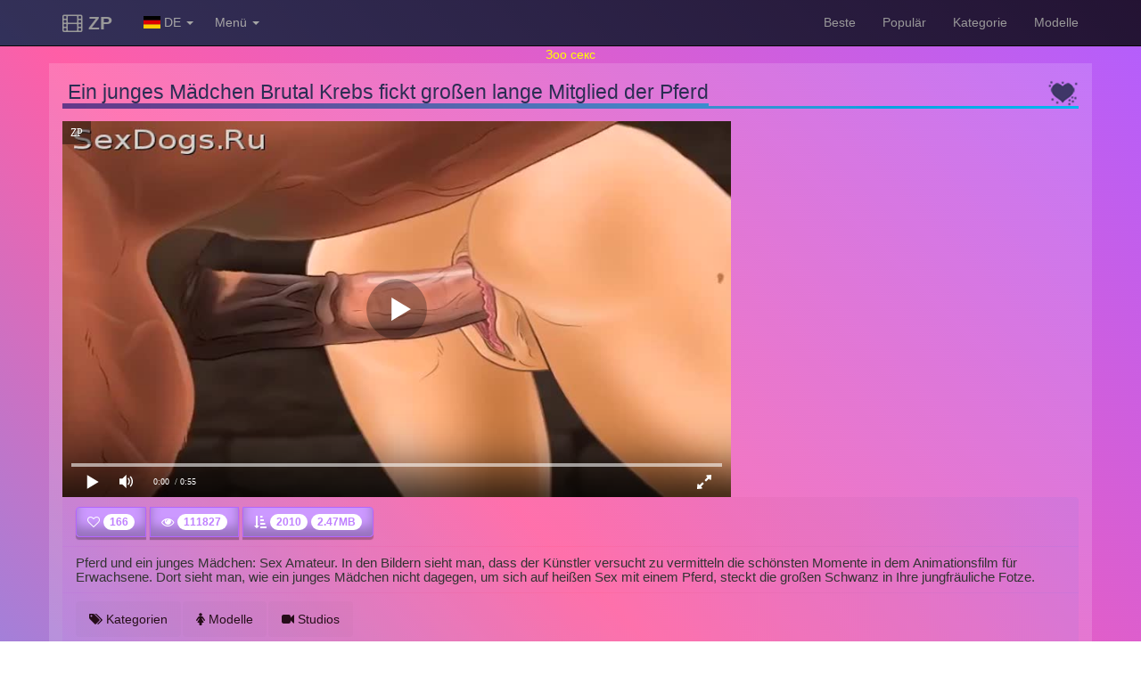

--- FILE ---
content_type: text/html; charset=UTF-8
request_url: https://zoopornsexx.su/de/video/Moloduyu-devochku-zhestoko-rakom-trahaet-bolqshim-dlinnym-chlenom-konq.html
body_size: 3800
content:
<!DOCTYPE html><html lang="de"><head>
<title>Ein junges Mädchen Brutal Krebs fickt großen lange Mitglied der Pferd</title>
<meta name="description" content="Pferd und ein junges Mädchen: Sex Amateur. In den Bildern sieht man, dass der Künstler versucht zu vermitteln die schönsten Momente in dem Animationsfilm für Erwachsene. Dort sieht man, wie ein junges Mädchen nicht dagegen, um sich auf heißen Sex mit einem Pferd, steckt die großen Schwanz in Ihre jungfräuliche Fotze."/>
<meta http-equiv="Content-Type" content="text/html; charset=UTF-8">
<meta name="viewport" content="initial-scale=1.0, width=device-width">
<meta name="yandex-verification" content="c60c9a7d900e6258" />
<link rel="canonical" href="https://zoopornsexx.su/de/video/Moloduyu-devochku-zhestoko-rakom-trahaet-bolqshim-dlinnym-chlenom-konq.html"/>
<link rel="alternate" hreflang="en" href="https://zoopornsexx.su/en"/>
<link rel="alternate" hreflang="de" href="https://zoopornsexx.su/de"/>
<link rel="alternate" hreflang="ru" href="https://zoopornsexx.su/ru"/>
<link rel="alternate" hreflang="uk" href="https://zoopornsexx.su/ua"/>
<link rel="alternate" hreflang="x-default" href="https://zoopornsexx.su"/>
<link rel="shortcut icon" href="/design/img/favicon.ico" type="image/x-icon"/>
<link rel="stylesheet" href="/design/css/style.css" type="text/css"/><script src="/design/js/jquery.js"></script></head><body>
<div class="header navbar navbar-inverse navbar-fixed-top"><div class="container"><div class="navbar-header"><button type="button" class="navbar-toggle collapsed" data-toggle="collapse" data-target="#header-navbar"><span class="icon-bar"></span><span class="icon-bar"></span><span class="icon-bar"></span></button><a href="/de" class="brand-text navbar-brand logo"><i class="fa fa-film"></i> ZP</a> <div class="navbar-menu"><div class="dropdown"><a href="/de/video/Moloduyu-devochku-zhestoko-rakom-trahaet-bolqshim-dlinnym-chlenom-konq.html" class="dropdown-toggle navbar-menu-link" data-toggle="dropdown" aria-expanded="false"><span class="flag-icon flag-icon-de" title="DE"></span> <span class="name">DE</span> <span class="caret"></span></a> <ul class="dropdown-menu navbar-menu-dropdown"><li><a href="/en/video/Moloduyu-devochku-zhestoko-rakom-trahaet-bolqshim-dlinnym-chlenom-konq.html"><span class="flag-icon flag-icon-en" title="EN"></span> English</a></li> <li><a href="/de/video/Moloduyu-devochku-zhestoko-rakom-trahaet-bolqshim-dlinnym-chlenom-konq.html"><span class="flag-icon flag-icon-de" title="DE"></span> Deutsche</a></li> <li><a href="/ru/video/Moloduyu-devochku-zhestoko-rakom-trahaet-bolqshim-dlinnym-chlenom-konq.html"><span class="flag-icon flag-icon-ru" title="RU"></span> Русский</a></li> <li><a href="/ua/video/Moloduyu-devochku-zhestoko-rakom-trahaet-bolqshim-dlinnym-chlenom-konq.html"><span class="flag-icon flag-icon-ua" title="UA"></span> Українська</a></li></ul></div></div> <div class="navbar-menu"><div class="dropdown"><a href="/de/video/Moloduyu-devochku-zhestoko-rakom-trahaet-bolqshim-dlinnym-chlenom-konq.html" class="dropdown-toggle navbar-menu-link" data-toggle="dropdown" aria-expanded="false">Menü <span class="caret"></span></a> <ul class="dropdown-menu navbar-menu-dropdown"><li><a href="/de/authorization.html"><i class="fa fa-user-secret"></i> Autorisation</a></li><li><a href="/de/chat.html"><i class="fa fa-comments"></i> Online-Chat <span class="badge">0</span></a></li><li><a href="/de/agreement.html"><i class="fa fa-star-half-o"></i> Vereinbarung</a></li><li><a href="/de/online.html"><i class="fa fa-group"></i> Online <span class="badge">55</span></a></li> <li><a href="/de/search.html"><i class="fa fa-search"></i> Durchsuchen Sie die Website</a></li></ul></div></div></div> <div class="collapse navbar-collapse" id="header-navbar"><ul class="nav navbar-nav navbar-right"><li class="navbar-best"><a href="/de/best.html">Beste</a></li> <li class="navbar-popular"><a href="/de/popular.html">Populär</a></li> <li class="navbar-categories"><a href="/de/categories.html">Kategorie</a></li> <li class="navbar-models"><a href="/de/models.html">Modelle</a></li> </ul></div></div></div><center>
<a href="https://xzooz.su"><font color="yellow">Зоо секс</font></a></br>
</center><div class="container container1"><div class="page-header"><h1>Ein junges Mädchen Brutal Krebs fickt großen lange Mitglied der Pferd</h1></div><script src="/design/js/VideoPlayer.js"></script><div class="row"><div class="col-md-8"><div id="VideoPlayer"></div><script>var player=new Playerjs({id:"VideoPlayer",title:"ZP",file:"/content/videos/Moloduyu-devochku-zhestoko-rakom-trahaet-bolqshim-dlinnym-chlenom-konq/1XwkAb9P1Rz3mFPF38JNu1593923972.mp4",poster:"/content/videos/Moloduyu-devochku-zhestoko-rakom-trahaet-bolqshim-dlinnym-chlenom-konq/16C7uzmdzKEybPdqZ8uFb1593923972.jpg"});</script></div></div> <div class="clear"></div> <ul class="list-group"><li class="list-group-item"><div class="row"><div class="col-md-12"><div class="btn-group"> <button type="button" class="btn btn-default btn-podvideo" onclick="window.location.href='/de/video/Moloduyu-devochku-zhestoko-rakom-trahaet-bolqshim-dlinnym-chlenom-konq/like.html'" title="Likes"><i class="fa fa-heart-o"></i> <span class="badge">166</span></button> <button type="button" class="btn btn-default btn-podvideo" title="Ansichten"><i class="fa fa-eye"></i> <span class="badge">111827</span></button> <button type="button" class="btn btn-default btn-podvideo" onclick="window.location.href='/de/video/Moloduyu-devochku-zhestoko-rakom-trahaet-bolqshim-dlinnym-chlenom-konq/download.html'" title="Heruntergeladen/Größe/Download"><i class="fa fa-sort-amount-asc"></i> <span class="badge">2010</span> <span class="badge">2.47MB</span></button></div></div></div></li> <li class="list-group-item"><h2>Pferd und ein junges Mädchen: Sex Amateur. In den Bildern sieht man, dass der Künstler versucht zu vermitteln die schönsten Momente in dem Animationsfilm für Erwachsene. Dort sieht man, wie ein junges Mädchen nicht dagegen, um sich auf heißen Sex mit einem Pferd, steckt die großen Schwanz in Ihre jungfräuliche Fotze.</h2></li> <li class="list-group-item"><ul class="nav nav-pills nav-pills-lis"><li><a href="/de/categories.html" onclick="$('.spoiler_categories').toggle(); $('.spoiler_models').hide(); $('.spoiler_studios').hide(); return false;"><i class="fa fa-tags"></i> Kategorien</a></li> <li><a href="/de/models.html" onclick="$('.spoiler_categories').hide(); $('.spoiler_models').toggle(); $('.spoiler_studios').hide(); return false;"><i class="fa fa-female"></i> Modelle</a></li> <li><a href="/de/studios.html" onclick="$('.spoiler_categories').hide(); $('.spoiler_models').hide(); $('.spoiler_studios').toggle(); return false;"><i class="fa fa-video-camera"></i> Studios</a></li></ul></li> <div class="spoiler_categories" style="display:none;"><li class="list-group-item"><span class="label label-default"><a href="/de/category/Seks-zoo-mulqtfilqmy.html">Sex Zoo cartoons</a></span> <span class="label label-default"><a href="/de/category/Novoe-zoo-porno-video-s-konem.html">Neues Zoo-porno-Video mit Pferd</a></span> </li></div><div class="spoiler_models" style="display:none;"><li class="list-group-item"><span class="label label-danger">Keine Modelle verfügbar</span> </li></div><div class="spoiler_studios" style="display:none;"><li class="list-group-item"><span class="label label-danger">Keine Studios</span> </li></div><li class="list-group-item"><a href="/de/video/Moloduyu-devochku-zhestoko-rakom-trahaet-bolqshim-dlinnym-chlenom-konq.html" onclick="$('.spoiler_comments').toggle(); return false;"><i class="fa fa-commenting-o"></i> Kommentare <span class="badge">0</span> <a href="/de/authorization.html"><i class="fa fa-envelope"></i></a></a></li><div class="spoiler_comments" style="display:none;"><li class="list-group-item"><div class="alert alert-danger">Kommentar zu diesem Video noch nicht</div></li></div></ul><div style="margin-top:-20px;"><div class="page-header"><h4>Wir empfehlen, anzuschauen</h4></div><div class="row"><div class="video-list"><a href="/de/video/Bolqshim-huem-konq-rvet-zhopu-muzhiku-v-kepke.html"><img src="/content/videos/Bolqshim-huem-konq-rvet-zhopu-muzhiku-v-kepke/1Ymn1D1N5rWsPfPez4hdz1593268495.jpg" alt="Großen Schwanz Pferd reißt den Arsch der Mann in der Kappe" title="Großen Schwanz Pferd reißt den Arsch der Mann in der Kappe"/> <div class="video-list-duration"><i class="fa fa-clock-o"></i> 02:05</div> <div class="video-list-views"><i class="fa fa-eye"></i> 119612</div> <div class="video-list-name"><h2>Großen Schwanz Pferd reißt den Arsch der Mann in der Kappe</h2></div></a></div><div class="video-list"><a href="/de/video/Baba-ebet-sebya-v-pizdu-sisqkoj-korovy-a-ee-muzh-tykaet-korove-v-zhopu-huj.html"><img src="/content/videos/Baba-ebet-sebya-v-pizdu-sisqkoj-korovy-a-ee-muzh-tykaet-korove-v-zhopu-huj/1mcG8dn3Jj6Jrh9sGP14B1599708657.jpg" alt="Weib ficken sich in Fotze сиськой Kuh, und Ihr Mann steckt Kuh in den Arsch ficken" title="Weib ficken sich in Fotze сиськой Kuh, und Ihr Mann steckt Kuh in den Arsch ficken"/> <div class="video-list-duration"><i class="fa fa-clock-o"></i> 00:21</div> <div class="video-list-views"><i class="fa fa-eye"></i> 112705</div> <div class="video-list-name"><h2>Weib ficken sich in Fotze сиськой Kuh, und Ihr Mann steckt Kuh in den Arsch ficken</h2></div></a></div><div class="video-list"><a href="/de/video/Grubyj-zoo-seks-s-dogom-po-veb-kamere.html"><img src="/content/videos/Grubyj-zoo-seks-s-dogom-po-veb-kamere/1EueBqM3hchWk8xTbHV5n1601102184.jpg" alt="Harter Zoo Sex mit einem Hund vor der Webcam" title="Harter Zoo Sex mit einem Hund vor der Webcam"/> <div class="video-list-duration"><i class="fa fa-clock-o"></i> 20:33</div> <div class="video-list-views"><i class="fa fa-eye"></i> 190499</div> <div class="video-list-name"><h2>Harter Zoo Sex mit einem Hund vor der Webcam</h2></div></a></div><div class="video-list"><a href="/de/video/Negr-vyeebal-negrityanku-a-potom-posadil-wenka-slizatq-spermu-s-zhopy.html"><img src="/content/videos/Negr-vyeebal-negrityanku-a-potom-posadil-wenka-slizatq-spermu-s-zhopy/1qVV6EaPesA2n1VcFoMRU1621534230.jpg" alt="Ebenholz gefickt schwarze Frau und dann gepflanzt Welpen lecken Sperma aus dem Arsch" title="Ebenholz gefickt schwarze Frau und dann gepflanzt Welpen lecken Sperma aus dem Arsch"/> <div class="video-list-duration"><i class="fa fa-clock-o"></i> 01:37</div> <div class="video-list-views"><i class="fa fa-eye"></i> 57436</div> <div class="video-list-name"><h2>Ebenholz gefickt schwarze Frau und dann gepflanzt Welpen lecken Sperma aus dem Arsch</h2></div></a></div><div class="video-list"><a href="/de/video/Zoo-porno-pidora-s-kobyloj.html"><img src="/content/videos/Zoo-porno-pidora-s-kobyloj/1JvmVvzwnpYqrdBUNVskY1631179735.jpg" alt="Zoo porno fag mit Stute" title="Zoo porno fag mit Stute"/> <div class="video-list-duration"><i class="fa fa-clock-o"></i> 01:55</div> <div class="video-list-views"><i class="fa fa-eye"></i> 51654</div> <div class="video-list-name"><h2>Zoo porno fag mit Stute</h2></div></a></div><div class="video-list"><a href="/de/video/Belokuryee-sestry-ebutsya-s-sobakoj-a-brat-snimaet-na-video.html"><img src="/content/videos/Belokuryee-sestry-ebutsya-s-sobakoj-a-brat-snimaet-na-video/1KDMXBm5wgrq1hp3oWKbA1616072535.jpg" alt="Blonde Schwester ебутся mit dem Hund, und der Bruder nimmt auf Video" title="Blonde Schwester ебутся mit dem Hund, und der Bruder nimmt auf Video"/> <div class="video-list-duration"><i class="fa fa-clock-o"></i> 02:46</div> <div class="video-list-views"><i class="fa fa-eye"></i> 72172</div> <div class="video-list-name"><h2>Blonde Schwester ебутся mit dem Hund, und der Bruder nimmt auf Video</h2></div></a></div><div class="video-list"><a href="/de/video/Skachatq-besplatno-seks-poni-s-zhirnoj-molodoj-devushkoj.html"><img src="/content/videos/Skachatq-besplatno-seks-poni-s-zhirnoj-molodoj-devushkoj/1x14gx3PQAgSavVJeuQjK1601928039.jpg" alt="Kostenlos Sex mit Pony fettig Jungen Mädchen" title="Kostenlos Sex mit Pony fettig Jungen Mädchen"/> <div class="video-list-duration"><i class="fa fa-clock-o"></i> 04:37</div> <div class="video-list-views"><i class="fa fa-eye"></i> 625362</div> <div class="video-list-name"><h2>Kostenlos Sex mit Pony fettig Jungen Mädchen</h2></div></a></div><div class="video-list"><a href="/de/video/Vo-sne-russkuyu-blondinku-zhestko-v-pisqku-vyeebala-domashnyaya-sobaka.html"><img src="/content/videos/Vo-sne-russkuyu-blondinku-zhestko-v-pisqku-vyeebala-domashnyaya-sobaka/16jfMR5pPfDbnrEXME7Ev1607315531.jpg" alt="Im Traum russische Blondine hart in Muschi vor der haushund wurde gefickt" title="Im Traum russische Blondine hart in Muschi vor der haushund wurde gefickt"/> <div class="video-list-duration"><i class="fa fa-clock-o"></i> 05:14</div> <div class="video-list-views"><i class="fa fa-eye"></i> 102585</div> <div class="video-list-name"><h2>Im Traum russische Blondine hart in Muschi vor der haushund wurde gefickt</h2></div></a></div></div></div></div><div class="foot"><div class="foot1 container"><h2>zoopornsexx.su-Forbidden Zoo Porno und Sex mit Tieren kostenlos</h2></div></div><script src="/design/js/javascript.js"></script><center>
<!--LiveInternet counter--><a href="https://www.liveinternet.ru/click"
target="_blank"><img id="licntB29E" width="2" height="2" style="border:0" 
title="LiveInternet"
src="[data-uri]"
alt=""/></a><script>(function(d,s){d.getElementById("licntB29E").src=
"https://counter.yadro.ru/hit?t44.6;r"+escape(d.referrer)+
((typeof(s)=="undefined")?"":";s"+s.width+"*"+s.height+"*"+
(s.colorDepth?s.colorDepth:s.pixelDepth))+";u"+escape(d.URL)+
";h"+escape(d.title.substring(0,150))+";"+Math.random()})
(document,screen)</script><!--/LiveInternet-->

</center>
</body></html>